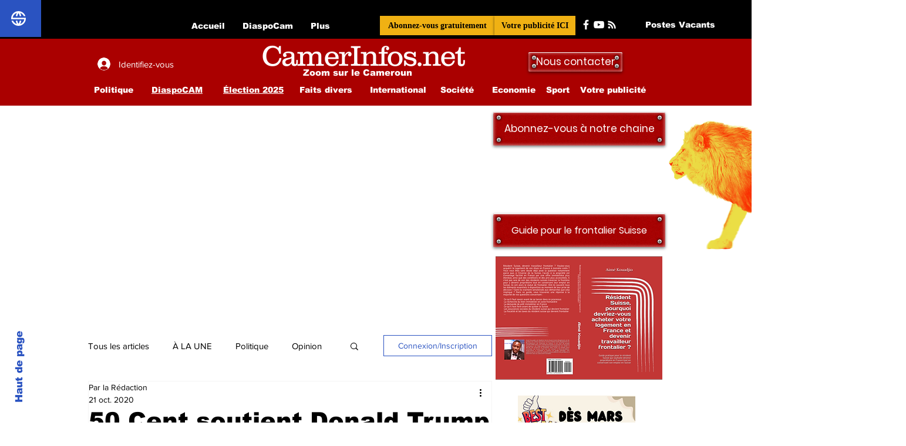

--- FILE ---
content_type: text/html; charset=utf-8
request_url: https://accounts.google.com/o/oauth2/postmessageRelay?parent=https%3A%2F%2Fstatic.parastorage.com&jsh=m%3B%2F_%2Fscs%2Fabc-static%2F_%2Fjs%2Fk%3Dgapi.lb.en.2kN9-TZiXrM.O%2Fd%3D1%2Frs%3DAHpOoo_B4hu0FeWRuWHfxnZ3V0WubwN7Qw%2Fm%3D__features__
body_size: 162
content:
<!DOCTYPE html><html><head><title></title><meta http-equiv="content-type" content="text/html; charset=utf-8"><meta http-equiv="X-UA-Compatible" content="IE=edge"><meta name="viewport" content="width=device-width, initial-scale=1, minimum-scale=1, maximum-scale=1, user-scalable=0"><script src='https://ssl.gstatic.com/accounts/o/2580342461-postmessagerelay.js' nonce="lSbrDNWRtGUfQ7GKoLIrsQ"></script></head><body><script type="text/javascript" src="https://apis.google.com/js/rpc:shindig_random.js?onload=init" nonce="lSbrDNWRtGUfQ7GKoLIrsQ"></script></body></html>